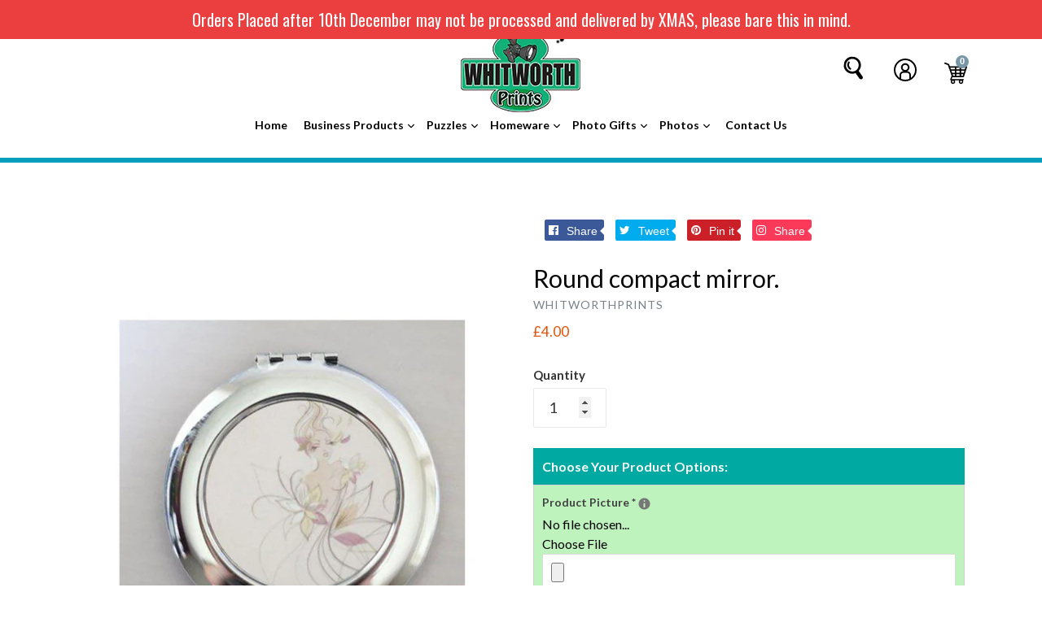

--- FILE ---
content_type: text/html; charset=utf-8
request_url: https://www.google.com/recaptcha/api2/aframe
body_size: -86
content:
<!DOCTYPE HTML><html><head><meta http-equiv="content-type" content="text/html; charset=UTF-8"></head><body><script nonce="5ofsbJUEgEL-YCkCaYjHOg">/** Anti-fraud and anti-abuse applications only. See google.com/recaptcha */ try{var clients={'sodar':'https://pagead2.googlesyndication.com/pagead/sodar?'};window.addEventListener("message",function(a){try{if(a.source===window.parent){var b=JSON.parse(a.data);var c=clients[b['id']];if(c){var d=document.createElement('img');d.src=c+b['params']+'&rc='+(localStorage.getItem("rc::a")?sessionStorage.getItem("rc::b"):"");window.document.body.appendChild(d);sessionStorage.setItem("rc::e",parseInt(sessionStorage.getItem("rc::e")||0)+1);localStorage.setItem("rc::h",'1768648617039');}}}catch(b){}});window.parent.postMessage("_grecaptcha_ready", "*");}catch(b){}</script></body></html>

--- FILE ---
content_type: text/css
request_url: https://www.whitworthprints.co.uk/cdn/shop/t/4/assets/custom.css?v=36344482975358436151576583063
body_size: -146
content:
@media (max-width:767px){.template-product .site-footer,.template-cart .site-footer{padding-bottom:0!important}.template-product .site-footer{padding-top:55px!important}.template-product .site-footer h3,.template-product .site-footer h2{line-height:1.2!important;overflow-wrap:break-word;word-wrap:break-word}.template-product .site-footer h3{margin-bottom:17.5px!important}.template-product .grid__item.medium-up--three-fifths.small--one-half h3{font-size:20px!important}.template-product{font-size:18px}body.template-product .newsletter_footer .input-group-btn1 input#mc-embedded-subscribe{width:100%!important;margin-left:0!important}.template-product footer.site-footer input#mce-EMAIL{width:100%!important;margin-left:15px}.template-product footer.site-footer .newsletter_footer{overflow:hidden}.template-product footer.site-footer .social-icons__link{padding-bottom:6px}.template-product footer.site-footer .foot-bottom-strip{margin-top:0}.template-product .site-footer__copyright{margin-bottom:0!important;margin-top:31px}.template-product .grid__item.secure{margin-bottom:-1px}.template-product .grid__item.medium-up--one-third.text-detail{margin-top:1px;margin-bottom:-1px}.template-product .newsletter_footer{padding-bottom:19px}.template-product .grid__item.medium-up--one-third.first-f{margin-top:-1px}.template-product .grid__item.medium-up--one-third.sec-f{margin-top:1px}.template-product .grid__item.medium-up--one-third.thr-f{margin-top:-1px}.template-cart input{font-size:16px!important}body.template-cart .site-footer,.template-cart .site-footer{padding-bottom:0!important}body.template-cart .site-footer{padding-top:55px!important}body.template-cart .site-footer h3,body.template-cart .site-footer h2{line-height:1.2!important;overflow-wrap:break-word;word-wrap:break-word}body.template-cart .site-footer h3{margin-bottom:17.5px!important}body.template-cart .grid__item.medium-up--three-fifths.small--one-half h3{font-size:20px!important}body.template-cart{font-size:18px}body.template-cart .newsletter_footer .input-group-btn1 input#mc-embedded-subscribe{width:100%!important;margin-left:0!important;margin-top:10px!important}body.template-cart footer.site-footer input#mce-EMAIL{width:100%!important;margin-left:15px}.template-cart span.input-group-btn1 input#mc-embedded-subscribe{font-size:16px!important}.template-cart footer.site-footer small a{font-size:18px!important}body.template-cart footer.site-footer .newsletter_footer{overflow:hidden}body.template-cart footer.site-footer .social-icons__link{padding-bottom:6px}body.template-cart footer.site-footer .foot-bottom-strip{margin-top:0}body.template-cart .site-footer__copyright{margin-bottom:0!important;margin-top:31px}body.template-cart .grid__item.medium-up--one-third.text-detail{margin-top:1px}body.template-cart .grid__item.secure{margin-bottom:1px}body.template-cart ul.site-footer__social-icons.custom_01.social-icons li{padding:0 .2px}footer.site-footer .phone_number{padding-left:0!important}body.template-cart .cart__footer .mny,body.template-cart .cart__footer .money{display:inline-block;width:auto}body.template-cart .count1{font-size:13px!important;position:relative;top:4px}body.template-cart .grid__item.medium-up--one-third.sec-f{padding-top:1px}body.template-cart .grid__item.medium-up--one-third.thr-f{margin-top:-1px}}@media (min-width:405px) and (max-width:767px){body.template-cart footer.site-footer input#mce-EMAIL{width:56%!important}body.template-cart .newsletter_footer .input-group-btn1 input#mc-embedded-subscribe{width:39%!important;margin-top:0!important}body.template-product footer.site-footer input#mce-EMAIL{width:56%!important}body.template-product .newsletter_footer .input-group-btn1 input#mc-embedded-subscribe{width:39%!important;margin-top:0!important}.template-product input,.template-cart input{font-size:16px}.template-product .page-width.footer_new.ticket_footer{margin-top:1px}}
/*# sourceMappingURL=/cdn/shop/t/4/assets/custom.css.map?v=36344482975358436151576583063 */


--- FILE ---
content_type: application/x-javascript; charset=utf-8
request_url: https://bundler.nice-team.net/app/shop/status/whitworthprints.myshopify.com.js?1768648617
body_size: -359
content:
var bundler_settings_updated='1623832320';

--- FILE ---
content_type: text/javascript; charset=utf-8
request_url: https://www.whitworthprints.co.uk/products/round-compact-mirror.js?currency=GBP&country=GB
body_size: 271
content:
{"id":3644109881428,"title":"Round compact mirror.","handle":"round-compact-mirror","description":"\u003cp\u003eRound compact mirror.\u003c\/p\u003e\n\u003cp\u003eCreate a unique gift by simply adding your own personal picture.\u003c\/p\u003e\n\u003cp\u003eThese are a lovely present for the special lady in your life.\u003c\/p\u003e\n\u003cp\u003eA must have accessory for any handbag.\u003c\/p\u003e\n\u003cp\u003eGreat gift idea for your friends.\u003c\/p\u003e","published_at":"2019-07-07T10:52:09+01:00","created_at":"2019-07-07T10:52:09+01:00","vendor":"whitworthprints","type":"","tags":[],"price":400,"price_min":400,"price_max":400,"available":false,"price_varies":false,"compare_at_price":null,"compare_at_price_min":0,"compare_at_price_max":0,"compare_at_price_varies":false,"variants":[{"id":28654880292948,"title":"Default Title","option1":"Default Title","option2":null,"option3":null,"sku":"Round compact mirror.","requires_shipping":true,"taxable":true,"featured_image":null,"available":false,"name":"Round compact mirror.","public_title":null,"options":["Default Title"],"price":400,"weight":400,"compare_at_price":null,"inventory_management":"shopify","barcode":"","requires_selling_plan":false,"selling_plan_allocations":[]}],"images":["\/\/cdn.shopify.com\/s\/files\/1\/0260\/4312\/1748\/products\/Round_compact_mirror..jpg?v=1598402372","\/\/cdn.shopify.com\/s\/files\/1\/0260\/4312\/1748\/products\/round-compact-2_1.jpg?v=1598402372","\/\/cdn.shopify.com\/s\/files\/1\/0260\/4312\/1748\/products\/round-compact-1_1.jpg?v=1598402372"],"featured_image":"\/\/cdn.shopify.com\/s\/files\/1\/0260\/4312\/1748\/products\/Round_compact_mirror..jpg?v=1598402372","options":[{"name":"Title","position":1,"values":["Default Title"]}],"url":"\/products\/round-compact-mirror","media":[{"alt":"Round compact mirror. - whitworthprints","id":6289108435082,"position":1,"preview_image":{"aspect_ratio":1.0,"height":2000,"width":2000,"src":"https:\/\/cdn.shopify.com\/s\/files\/1\/0260\/4312\/1748\/products\/Round_compact_mirror..jpg?v=1598402372"},"aspect_ratio":1.0,"height":2000,"media_type":"image","src":"https:\/\/cdn.shopify.com\/s\/files\/1\/0260\/4312\/1748\/products\/Round_compact_mirror..jpg?v=1598402372","width":2000},{"alt":"Round compact mirror. - whitworthprints","id":1887269519444,"position":2,"preview_image":{"aspect_ratio":1.0,"height":458,"width":458,"src":"https:\/\/cdn.shopify.com\/s\/files\/1\/0260\/4312\/1748\/products\/round-compact-2_1.jpg?v=1598402372"},"aspect_ratio":1.0,"height":458,"media_type":"image","src":"https:\/\/cdn.shopify.com\/s\/files\/1\/0260\/4312\/1748\/products\/round-compact-2_1.jpg?v=1598402372","width":458},{"alt":"Round compact mirror. - whitworthprints","id":1887272140884,"position":3,"preview_image":{"aspect_ratio":1.0,"height":458,"width":458,"src":"https:\/\/cdn.shopify.com\/s\/files\/1\/0260\/4312\/1748\/products\/round-compact-1_1.jpg?v=1598402372"},"aspect_ratio":1.0,"height":458,"media_type":"image","src":"https:\/\/cdn.shopify.com\/s\/files\/1\/0260\/4312\/1748\/products\/round-compact-1_1.jpg?v=1598402372","width":458}],"requires_selling_plan":false,"selling_plan_groups":[]}